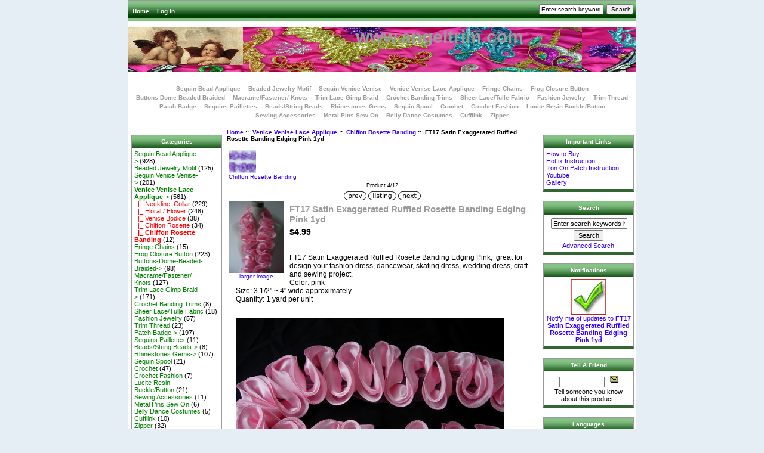

--- FILE ---
content_type: text/html; charset=utf-8
request_url: http://www.angeltrim.com/index.php?main_page=product_info&products_id=6317
body_size: 5651
content:
<!DOCTYPE html PUBLIC "-//W3C//DTD XHTML 1.0 Transitional//EN" "http://www.w3.org/TR/xhtml1/DTD/xhtml1-transitional.dtd">
<html xmlns="http://www.w3.org/1999/xhtml" dir="ltr" lang="en">
<head>
<title>FT17 Satin Exaggerated Ruffled Rosette Banding Edging Pink 1yd [FT17] - $4.99 : Angeltrim supply sequin bead applique, venice applique, chinese frog button, trim lace, hotfix rhinestone,garment accessories</title>
<meta http-equiv="Content-Type" content="text/html; charset=utf-8" />
<meta name="keywords" content="FT17 Satin Exaggerated Ruffled Rosette Banding Edging Pink 1yd [FT17] Sequin Bead Applique Sequin Venice Venise Fringe Chains Frog Closure Button Venice Venise Lace Applique Patch Badge Crochet Sequin Spool Beaded Jewelry Motif Macrame/Fastener/ Knots Belly Dance Costumes Trim Lace Gimp Braid Metal Pins Sew On Sequins Paillettes Buttons-Dome-Beaded-Braided Fashion Jewelry Cufflink Trim Thread Sewing Accessories Rhinestones Gems Crochet Fashion Zipper Beads/String Beads Sheer Lace/Tulle Fabric Crochet Banding Trims Lucite Resin Buckle/Button " />
<meta name="description" content="Angeltrim supply sequin bead applique, venice applique, chinese frog button, trim lace, hotfix rhinestone,garment accessories FT17 Satin Exaggerated Ruffled Rosette Banding Edging Pink 1yd [FT17] - FT17 Satin Exaggerated Ruffled Rosette Banding Edging Pink,&nbsp;&nbsp;great for design your fashion dress, dancewear, skating dress, wedding dress, craft and sewing project. Color:&nbsp;pink Size:&nbsp;3 1/2&quot; ~ 4&quot; wide&nbsp;approximately. Quantity: 1 yard per unit &nbsp; " />
<meta http-equiv="imagetoolbar" content="no" />
<meta name="author" content="Angeltrim online shop" />
<meta name="generator" content="Angeltrim angel trim sequin bead applique venice venise fringe hotfix forg knots lace" />

<base href="http://www.angeltrim.com/" />
<link rel="canonical" href="http://www.angeltrim.com/index.php?main_page=product_info&amp;products_id=6317" />

<link rel="stylesheet" type="text/css" href="includes/templates/classic/css/stylesheet.css" />
<link rel="stylesheet" type="text/css" href="includes/templates/classic/css/stylesheet_css_buttons.css" />
<link rel="stylesheet" type="text/css" media="print" href="includes/templates/classic/css/print_stylesheet.css" />
<script type="text/javascript" src="includes/modules/pages/product_info/jscript_textarea_counter.js"></script>
<script language="javascript" type="text/javascript"><!--
function popupWindow(url) {
  window.open(url,'popupWindow','toolbar=no,location=no,directories=no,status=no,menubar=no,scrollbars=no,resizable=yes,copyhistory=no,width=100,height=100,screenX=150,screenY=150,top=150,left=150')
}
function popupWindowPrice(url) {
  window.open(url,'popupWindow','toolbar=no,location=no,directories=no,status=no,menubar=no,scrollbars=yes,resizable=yes,copyhistory=no,width=600,height=400,screenX=150,screenY=150,top=150,left=150')
}
//--></script>
</head>

<body id="productinfoBody">

<div id="mainWrapper">



<!--bof-header logo and navigation display-->

<div id="headerWrapper">
<!--bof-navigation display-->
<div id="navMainWrapper">
<div id="navMain">
    <ul class="back">
    <li><a href="http://www.angeltrim.com/">Home</a></li>
    <li><a href="http://www.angeltrim.com/index.php?main_page=login">Log In</a></li>

</ul>
</div>
<div id="navMainSearch"><form name="quick_find_header" action="http://www.angeltrim.com/index.php?main_page=advanced_search_result" method="get"><input type="hidden" name="main_page" value="advanced_search_result" /><input type="hidden" name="search_in_description" value="1" /><input type="text" name="keyword" size="6" maxlength="30" style="width: 100px" value="Enter search keywords here" onfocus="if (this.value == 'Enter search keywords here') this.value = '';" onblur="if (this.value == '') this.value = 'Enter search keywords here';" />&nbsp;<input type="submit" value="Search" style="width: 45px" /></form></div>
<br class="clearBoth" />
</div>
<!--eof-navigation display-->

<!--bof-branding display-->
<div id="logoWrapper">
    <div id="logo"><a href="http://www.angeltrim.com/"><img src="includes/templates/classic/images/logo.gif" alt="Powered by www.angeltrim.com ::[home link]" title=" Powered by www.angeltrim.com ::[home link] " width="192" height="64" /></a></div>
    <div id="taglineWrapper">
      <div id="tagline"><h1>www.angeltrim.com</h1></div>
    </div>
</div>
<br class="clearBoth" />
<!--eof-branding display-->

<!--eof-header logo and navigation display-->

<!--bof-optional categories tabs navigation display-->
<div id="navCatTabsWrapper">
<div id="navCatTabs">
<ul>
  <li><a class="category-top" href="http://www.angeltrim.com/index.php?main_page=index&amp;cPath=65">Sequin Bead Applique</a> </li>
  <li><a class="category-top" href="http://www.angeltrim.com/index.php?main_page=index&amp;cPath=98">Beaded Jewelry Motif</a> </li>
  <li><a class="category-top" href="http://www.angeltrim.com/index.php?main_page=index&amp;cPath=73">Sequin Venice Venise</a> </li>
  <li><a class="category-top" href="http://www.angeltrim.com/index.php?main_page=index&amp;cPath=84"><span class="category-subs-selected">Venice Venise Lace Applique</span></a> </li>
  <li><a class="category-top" href="http://www.angeltrim.com/index.php?main_page=index&amp;cPath=80">Fringe Chains</a> </li>
  <li><a class="category-top" href="http://www.angeltrim.com/index.php?main_page=index&amp;cPath=82">Frog Closure Button</a> </li>
  <li><a class="category-top" href="http://www.angeltrim.com/index.php?main_page=index&amp;cPath=115">Buttons-Dome-Beaded-Braided</a> </li>
  <li><a class="category-top" href="http://www.angeltrim.com/index.php?main_page=index&amp;cPath=99">Macrame/Fastener/ Knots</a> </li>
  <li><a class="category-top" href="http://www.angeltrim.com/index.php?main_page=index&amp;cPath=103">Trim Lace Gimp Braid</a> </li>
  <li><a class="category-top" href="http://www.angeltrim.com/index.php?main_page=index&amp;cPath=150">Crochet Banding Trims</a> </li>
  <li><a class="category-top" href="http://www.angeltrim.com/index.php?main_page=index&amp;cPath=147">Sheer Lace/Tulle Fabric</a> </li>
  <li><a class="category-top" href="http://www.angeltrim.com/index.php?main_page=index&amp;cPath=117">Fashion Jewelry</a> </li>
  <li><a class="category-top" href="http://www.angeltrim.com/index.php?main_page=index&amp;cPath=127">Trim Thread</a> </li>
  <li><a class="category-top" href="http://www.angeltrim.com/index.php?main_page=index&amp;cPath=90">Patch Badge</a> </li>
  <li><a class="category-top" href="http://www.angeltrim.com/index.php?main_page=index&amp;cPath=113">Sequins Paillettes</a> </li>
  <li><a class="category-top" href="http://www.angeltrim.com/index.php?main_page=index&amp;cPath=146">Beads/String Beads</a> </li>
  <li><a class="category-top" href="http://www.angeltrim.com/index.php?main_page=index&amp;cPath=134">Rhinestones Gems</a> </li>
  <li><a class="category-top" href="http://www.angeltrim.com/index.php?main_page=index&amp;cPath=97">Sequin Spool</a> </li>
  <li><a class="category-top" href="http://www.angeltrim.com/index.php?main_page=index&amp;cPath=94">Crochet</a> </li>
  <li><a class="category-top" href="http://www.angeltrim.com/index.php?main_page=index&amp;cPath=138">Crochet Fashion</a> </li>
  <li><a class="category-top" href="http://www.angeltrim.com/index.php?main_page=index&amp;cPath=151">Lucite Resin Buckle/Button</a> </li>
  <li><a class="category-top" href="http://www.angeltrim.com/index.php?main_page=index&amp;cPath=129">Sewing Accessories</a> </li>
  <li><a class="category-top" href="http://www.angeltrim.com/index.php?main_page=index&amp;cPath=109">Metal Pins Sew On</a> </li>
  <li><a class="category-top" href="http://www.angeltrim.com/index.php?main_page=index&amp;cPath=101">Belly Dance Costumes</a> </li>
  <li><a class="category-top" href="http://www.angeltrim.com/index.php?main_page=index&amp;cPath=122">Cufflink</a> </li>
  <li><a class="category-top" href="http://www.angeltrim.com/index.php?main_page=index&amp;cPath=142">Zipper</a> </li>
</ul>
</div>
</div>
<!--eof-optional categories tabs navigation display-->

<!--bof-header ezpage links-->
<!--eof-header ezpage links-->
</div>

<table width="100%" border="0" cellspacing="0" cellpadding="0" id="contentMainWrapper">
  <tr>

 <td id="navColumnOne" class="columnLeft" style="width: 100px">
<div id="navColumnOneWrapper" style="width: 150px"><!--// bof: categories //-->
<div class="leftBoxContainer" id="categories" style="width: 150px">
<h3 class="leftBoxHeading" id="categoriesHeading">Categories</h3>
<div id="categoriesContent" class="sideBoxContent">
<a class="category-top" href="http://www.angeltrim.com/index.php?main_page=index&amp;cPath=65">Sequin Bead Applique-&gt;</a>&nbsp;(928)<br />
<a class="category-top" href="http://www.angeltrim.com/index.php?main_page=index&amp;cPath=98">Beaded Jewelry Motif</a>&nbsp;(125)<br />
<a class="category-top" href="http://www.angeltrim.com/index.php?main_page=index&amp;cPath=73">Sequin Venice Venise-&gt;</a>&nbsp;(201)<br />
<a class="category-top" href="http://www.angeltrim.com/index.php?main_page=index&amp;cPath=84"><span class="category-subs-parent">Venice Venise Lace Applique</span>-&gt;</a>&nbsp;(561)<br />
<a class="category-products" href="http://www.angeltrim.com/index.php?main_page=index&amp;cPath=84_85">&nbsp;&nbsp;|_&nbsp;Neckline, Collar</a>&nbsp;(229)<br />
<a class="category-products" href="http://www.angeltrim.com/index.php?main_page=index&amp;cPath=84_95">&nbsp;&nbsp;|_&nbsp;Floral / Flower</a>&nbsp;(248)<br />
<a class="category-products" href="http://www.angeltrim.com/index.php?main_page=index&amp;cPath=84_96">&nbsp;&nbsp;|_&nbsp;Venice Bodice</a>&nbsp;(38)<br />
<a class="category-products" href="http://www.angeltrim.com/index.php?main_page=index&amp;cPath=84_140">&nbsp;&nbsp;|_&nbsp;Chiffon Rosette</a>&nbsp;(34)<br />
<a class="category-products" href="http://www.angeltrim.com/index.php?main_page=index&amp;cPath=84_141"><span class="category-subs-selected">&nbsp;&nbsp;|_&nbsp;Chiffon Rosette Banding</span></a>&nbsp;(12)<br />
<a class="category-top" href="http://www.angeltrim.com/index.php?main_page=index&amp;cPath=80">Fringe Chains</a>&nbsp;(15)<br />
<a class="category-top" href="http://www.angeltrim.com/index.php?main_page=index&amp;cPath=82">Frog Closure Button</a>&nbsp;(223)<br />
<a class="category-top" href="http://www.angeltrim.com/index.php?main_page=index&amp;cPath=115">Buttons-Dome-Beaded-Braided-&gt;</a>&nbsp;(98)<br />
<a class="category-top" href="http://www.angeltrim.com/index.php?main_page=index&amp;cPath=99">Macrame/Fastener/ Knots</a>&nbsp;(127)<br />
<a class="category-top" href="http://www.angeltrim.com/index.php?main_page=index&amp;cPath=103">Trim Lace Gimp Braid-&gt;</a>&nbsp;(171)<br />
<a class="category-top" href="http://www.angeltrim.com/index.php?main_page=index&amp;cPath=150">Crochet Banding Trims</a>&nbsp;(8)<br />
<a class="category-top" href="http://www.angeltrim.com/index.php?main_page=index&amp;cPath=147">Sheer Lace/Tulle Fabric</a>&nbsp;(18)<br />
<a class="category-top" href="http://www.angeltrim.com/index.php?main_page=index&amp;cPath=117">Fashion Jewelry</a>&nbsp;(57)<br />
<a class="category-top" href="http://www.angeltrim.com/index.php?main_page=index&amp;cPath=127">Trim Thread</a>&nbsp;(23)<br />
<a class="category-top" href="http://www.angeltrim.com/index.php?main_page=index&amp;cPath=90">Patch Badge-&gt;</a>&nbsp;(197)<br />
<a class="category-top" href="http://www.angeltrim.com/index.php?main_page=index&amp;cPath=113">Sequins Paillettes</a>&nbsp;(11)<br />
<a class="category-top" href="http://www.angeltrim.com/index.php?main_page=index&amp;cPath=146">Beads/String Beads-&gt;</a>&nbsp;(8)<br />
<a class="category-top" href="http://www.angeltrim.com/index.php?main_page=index&amp;cPath=134">Rhinestones Gems-&gt;</a>&nbsp;(107)<br />
<a class="category-top" href="http://www.angeltrim.com/index.php?main_page=index&amp;cPath=97">Sequin Spool</a>&nbsp;(21)<br />
<a class="category-top" href="http://www.angeltrim.com/index.php?main_page=index&amp;cPath=94">Crochet</a>&nbsp;(47)<br />
<a class="category-top" href="http://www.angeltrim.com/index.php?main_page=index&amp;cPath=138">Crochet Fashion</a>&nbsp;(7)<br />
<a class="category-top" href="http://www.angeltrim.com/index.php?main_page=index&amp;cPath=151">Lucite Resin Buckle/Button</a>&nbsp;(21)<br />
<a class="category-top" href="http://www.angeltrim.com/index.php?main_page=index&amp;cPath=129">Sewing Accessories</a>&nbsp;(11)<br />
<a class="category-top" href="http://www.angeltrim.com/index.php?main_page=index&amp;cPath=109">Metal Pins Sew On</a>&nbsp;(6)<br />
<a class="category-top" href="http://www.angeltrim.com/index.php?main_page=index&amp;cPath=101">Belly Dance Costumes</a>&nbsp;(5)<br />
<a class="category-top" href="http://www.angeltrim.com/index.php?main_page=index&amp;cPath=122">Cufflink</a>&nbsp;(10)<br />
<a class="category-top" href="http://www.angeltrim.com/index.php?main_page=index&amp;cPath=142">Zipper</a>&nbsp;(32)<br />
<hr id="catBoxDivider" />
<a class="category-links" href="http://www.angeltrim.com/index.php?main_page=specials">Specials ...</a><br />
<a class="category-links" href="http://www.angeltrim.com/index.php?main_page=products_new">New Products ...</a><br />
<a class="category-links" href="http://www.angeltrim.com/index.php?main_page=featured_products">Featured Products ...</a><br />
<a class="category-links" href="http://www.angeltrim.com/index.php?main_page=products_all">All Products ...</a>
</div></div>
<!--// eof: categories //-->

<!--// bof: whatsnew //-->
<div class="leftBoxContainer" id="whatsnew" style="width: 150px">
<h3 class="leftBoxHeading" id="whatsnewHeading"><a href="http://www.angeltrim.com/index.php?main_page=products_new">New Products&nbsp;&nbsp;[more]</a></h3>
<div class="sideBoxContent centeredContent">
  <div class="sideBoxContentItem"><a href="http://www.angeltrim.com/index.php?main_page=product_info&amp;cPath=84_85&amp;products_id=6411"><img src="images/Venise_VN/vk242-hx20h5860bk.jpg" alt="VK242 Floral Collar Neckline Lace Venise Venice Applique Black" title=" VK242 Floral Collar Neckline Lace Venise Venice Applique Black " width="97" height="80" /><br />VK242 Floral Collar Neckline Lace Venise Venice Applique Black</a><div>$2.70</div></div></div>
</div>
<!--// eof: whatsnew //-->

<!--// bof: reviews //-->
<div class="leftBoxContainer" id="reviews" style="width: 150px">
<h3 class="leftBoxHeading" id="reviewsHeading"><a href="http://www.angeltrim.com/index.php?main_page=reviews">Reviews&nbsp;&nbsp;[more]</a></h3>
<div id="reviewsContent" class="sideBoxContent centeredContent"><a href="http://www.angeltrim.com/index.php?main_page=product_reviews_write&amp;products_id=6317"><img src="includes/templates/template_default/images/box_write_review.gif" alt="Write a review on this product." title=" Write a review on this product. " width="99" height="57" /><br />Write a review on this product.</a></div></div>
<!--// eof: reviews //-->

<!--// bof: information //-->
<div class="leftBoxContainer" id="information" style="width: 150px">
<h3 class="leftBoxHeading" id="informationHeading">Information</h3>
<div id="informationContent" class="sideBoxContent">
<ul style="margin: 0; padding: 0; list-style-type: none;">
<li><a href="http://www.angeltrim.com/index.php?main_page=shippinginfo">Shipping &amp; Returns</a></li>
<li><a href="http://www.angeltrim.com/index.php?main_page=privacy">Privacy Notice</a></li>
<li><a href="http://www.angeltrim.com/index.php?main_page=contact_us">Contact Us</a></li>
<li><a href="http://www.angeltrim.com/index.php?main_page=site_map">Site Map</a></li>
<li><a href="http://www.angeltrim.com/index.php?main_page=gv_faq">Gift Certificate FAQ</a></li>
</ul>
</div></div>
<!--// eof: information //-->

</div></td>
    <td valign="top">
<!-- bof  breadcrumb -->
    <div id="navBreadCrumb">  <a href="http://www.angeltrim.com/">Home</a>&nbsp;::&nbsp;
  <a href="http://www.angeltrim.com/index.php?main_page=index&amp;cPath=84">Venice Venise Lace Applique</a>&nbsp;::&nbsp;
  <a href="http://www.angeltrim.com/index.php?main_page=index&amp;cPath=84_141">Chiffon Rosette Banding</a>&nbsp;::&nbsp;
FT17 Satin Exaggerated Ruffled Rosette Banding Edging Pink 1yd
</div>
<!-- eof breadcrumb -->


<!-- bof upload alerts -->
<!-- eof upload alerts -->

<div class="centerColumn" id="productGeneral">

<!--bof Form start-->
<form name="cart_quantity" action="http://www.angeltrim.com/index.php?main_page=product_info&amp;products_id=6317&amp;action=add_product" method="post" enctype="multipart/form-data"><input type="hidden" name="securityToken" value="0499ed6528badff62bb50fcd124566b3" />
<!--eof Form start-->


<!--bof Category Icon -->

<div align="left" id="categoryIcon" class="categoryIcon"><a href="http://www.angeltrim.com/index.php?main_page=index&amp;cPath=84_141"><img src="images/Chi-fn/ft-logo.jpg" alt="Chiffon Rosette Banding" title=" Chiffon Rosette Banding " width="46" height="40" /><br />Chiffon Rosette Banding</a></div><!--eof Category Icon -->

<!--bof Prev/Next top position -->
<div class="navNextPrevWrapper centeredContent">
<p class="navNextPrevCounter">Product 4/12</p>
<div class="navNextPrevList"><a href="http://www.angeltrim.com/index.php?main_page=product_info&amp;cPath=84_141&amp;products_id=6316"><img src="includes/templates/template_default/buttons/english/button_prev.gif" alt="Previous" title=" Previous " width="38" height="15" /></a></div>

<div class="navNextPrevList"><a href="http://www.angeltrim.com/index.php?main_page=index&amp;cPath=84_141"><img src="includes/templates/template_default/buttons/english/button_return_to_product_list.gif" alt="Return to the Product List" title=" Return to the Product List " width="47" height="15" /></a></div>

<div class="navNextPrevList"><a href="http://www.angeltrim.com/index.php?main_page=product_info&amp;cPath=84_141&amp;products_id=7570"><img src="includes/templates/template_default/buttons/english/button_next.gif" alt="Next" title=" Next " width="38" height="15" /></a></div>
</div><!--eof Prev/Next top position-->

<!--bof Main Product Image -->
<div id="productMainImage" class="centeredContent back">
<script language="javascript" type="text/javascript"><!--
document.write('<a href="javascript:popupWindow(\'http://www.angeltrim.com/index.php?main_page=popup_image&amp;pID=6317\')"><img src="images/Chi-fn/ft17-dy3023801pink-e.jpg" alt="FT17 Satin Exaggerated Ruffled Rosette Banding Edging Pink 1yd" title=" FT17 Satin Exaggerated Ruffled Rosette Banding Edging Pink 1yd " width="92" height="120" /><br /><span class="imgLink">larger image</span></a>');
//--></script>
<noscript>
<a href="http://www.angeltrim.com/index.php?main_page=popup_image&amp;pID=6317" target="_blank"><img src="images/Chi-fn/ft17-dy3023801pink-e.jpg" alt="FT17 Satin Exaggerated Ruffled Rosette Banding Edging Pink 1yd" title=" FT17 Satin Exaggerated Ruffled Rosette Banding Edging Pink 1yd " width="92" height="120" /><br /><span class="imgLink">larger image</span></a></noscript>
</div><!--eof Main Product Image-->

<!--bof Product Name-->
<h1 id="productName" class="productGeneral">FT17 Satin Exaggerated Ruffled Rosette Banding Edging Pink 1yd</h1>
<!--eof Product Name-->

<!--bof Product Price block -->
<h2 id="productPrices" class="productGeneral">
$4.99</h2>
<!--eof Product Price block -->

<!--bof free ship icon  -->
<!--eof free ship icon  -->

 <!--bof Product description -->
<div id="productDescription" class="productGeneral biggerText"><p>
	FT17 Satin Exaggerated Ruffled Rosette Banding Edging Pink,&nbsp;&nbsp;great for design your fashion dress, dancewear, skating dress, wedding dress, craft and sewing project.<br />
	Color:&nbsp;pink<br />
	Size:&nbsp;3 1/2&quot; ~ 4&quot; wide&nbsp;approximately.<br />
	Quantity: 1 yard per unit</p>
<p>
	<img alt="" src="/images/Chi-fn/ft17-dy3023801pink2.jpg" style="width: 450px; height: 312px;" /></p>
<p>
	&nbsp;</p></div>
<!--eof Product description -->
<br class="clearBoth" />

<!--bof Add to Cart Box -->
                  <div id="cartAdd">
    <img src="includes/templates/template_default/buttons/english/button_sold_out.gif" alt="Sold Out" title=" Sold Out " width="78" height="78" />          </div>
  <!--eof Add to Cart Box-->

<!--bof Product details list  -->
<ul id="productDetailsList" class="floatingBox back">
  <li>Model: FT17</li>
  
  <li>0 Units in Stock</li>
  
</ul>
<br class="clearBoth" />
<!--eof Product details list -->

<!--bof Attributes Module -->
<!--eof Attributes Module -->

<!--bof Quantity Discounts table -->
<!--eof Quantity Discounts table -->

<!--bof Additional Product Images -->
 <!--eof Additional Product Images -->

<!--bof Prev/Next bottom position -->
<!--eof Prev/Next bottom position -->

<!--bof Reviews button and count-->
<div id="productReviewLink" class="buttonRow back"><a href="http://www.angeltrim.com/index.php?main_page=product_reviews_write&amp;products_id=6317&amp;cPath=84_141"><img src="includes/templates/template_default/buttons/english/button_write_review.gif" alt="Write Review" title=" Write Review " width="90" height="36" /></a></div>
<br class="clearBoth" />
<!--eof Reviews button and count -->


<!--bof Product date added/available-->
<!--eof Product date added/available -->

<!--bof Product URL -->
<!--eof Product URL -->

<!--bof also purchased products module-->

<div class="centerBoxWrapper" id="alsoPurchased">
<h2 class="centerBoxHeading">Customers who bought this product also purchased...</h2>
    <div class="centerBoxContentsAlsoPurch" style="width:33%;"><a href="http://www.angeltrim.com/index.php?main_page=product_info&amp;products_id=2637"><img src="images/Sequin_LR/lr20-5xflpaqua.jpg" alt="LR20-5 Floral Mirror Sequin Bead Applique Aqua Blue" title=" LR20-5 Floral Mirror Sequin Bead Applique Aqua Blue " width="59" height="80" /></a><br /><a href="http://www.angeltrim.com/index.php?main_page=product_info&amp;products_id=2637">LR20-5 Floral Mirror Sequin Bead Applique Aqua Blue</a></div>
    <div class="centerBoxContentsAlsoPurch" style="width:33%;"><a href="http://www.angeltrim.com/index.php?main_page=product_info&amp;products_id=2516"><img src="images/Sequin_LR/lr20-3xflpRblu.jpg" alt="LR20-3 Floral Mirror Sequin Bead Applique Royal Blue" title=" LR20-3 Floral Mirror Sequin Bead Applique Royal Blue " width="62" height="80" /></a><br /><a href="http://www.angeltrim.com/index.php?main_page=product_info&amp;products_id=2516">LR20-3 Floral Mirror Sequin Bead Applique Royal Blue</a></div>
    <div class="centerBoxContentsAlsoPurch" style="width:33%;"><a href="http://www.angeltrim.com/index.php?main_page=product_info&amp;products_id=3723"><img src="images/Sequin_FW/FW199-6xf150ptblu.jpg" alt="FW199-6 Blue Silver Petal Flower Sequin Beaded Applique 2pcs" title=" FW199-6 Blue Silver Petal Flower Sequin Beaded Applique 2pcs " width="87" height="80" /></a><br /><a href="http://www.angeltrim.com/index.php?main_page=product_info&amp;products_id=3723">FW199-6 Blue Silver Petal Flower Sequin Beaded Applique 2pcs</a></div>
<br class="clearBoth" />

    <div class="centerBoxContentsAlsoPurch" style="width:33%;"><a href="http://www.angeltrim.com/index.php?main_page=product_info&amp;products_id=3181"><img src="images/Sequin_LR/lr129-8lrfblk.jpg" alt="LR129-8 Mirror LR Floral Sequin Bead Applique Motif Black Iris" title=" LR129-8 Mirror LR Floral Sequin Bead Applique Motif Black Iris " width="67" height="80" /></a><br /><a href="http://www.angeltrim.com/index.php?main_page=product_info&amp;products_id=3181">LR129-8 Mirror LR Floral Sequin Bead Applique Motif Black Iris</a></div>
    <div class="centerBoxContentsAlsoPurch" style="width:33%;"><a href="http://www.angeltrim.com/index.php?main_page=product_info&amp;products_id=5861"><img src="images/Venise_VF/vt128-lf120pr2831cr.jpg" alt="VT128 Mirror Pair Floral Rose Lace Venise Venice Applique Cream" title=" VT128 Mirror Pair Floral Rose Lace Venise Venice Applique Cream " width="60" height="80" /></a><br /><a href="http://www.angeltrim.com/index.php?main_page=product_info&amp;products_id=5861">VT128 Mirror Pair Floral Rose Lace Venise Venice Applique Cream</a></div>
    <div class="centerBoxContentsAlsoPurch" style="width:33%;"><a href="http://www.angeltrim.com/index.php?main_page=product_info&amp;products_id=3073"><img src="images/Sequin_FW/lr175-cyplyblk.jpg" alt="LR175 Swirl Mirror Pair Beaded Applique Motif Black" title=" LR175 Swirl Mirror Pair Beaded Applique Motif Black " width="86" height="80" /></a><br /><a href="http://www.angeltrim.com/index.php?main_page=product_info&amp;products_id=3073">LR175 Swirl Mirror Pair Beaded Applique Motif Black</a></div>
<br class="clearBoth" />
 
</div>
<!--eof also purchased products module-->

<!--bof Form close-->
</form>
<!--bof Form close-->
</div>
</td>

<td id="navColumnTwo" class="columnRight" style="width: 100px">
<div id="navColumnTwoWrapper" style="width: 150px"><!--// bof: ezpages //-->
<div class="rightBoxContainer" id="ezpages" style="width: 150px">
<h3 class="rightBoxHeading" id="ezpagesHeading">Important Links</h3>
<div id="ezpagesContent" class="sideBoxContent">
<ul style="margin: 0; padding: 0; list-style-type: none;">
<li><a href="http://www.angeltrim.com/index.php?main_page=page&amp;id=15">How to Buy</a></li>
<li><a href="http://www.angeltrim.com/index.php?main_page=page&amp;id=16">Hotfix Instruction</a></li>
<li><a href="http://www.angeltrim.com/index.php?main_page=page&amp;id=17">Iron On Patch Instruction</a></li>
<li><a href="http://www.angeltrim.com/index.php?main_page=page&amp;id=18">Youtube</a></li>
<li><a href="http://www.angeltrim.com/index.php?main_page=page&amp;id=19">Gallery</a></li>
</ul>
</div></div>
<!--// eof: ezpages //-->

<!--// bof: search //-->
<div class="rightBoxContainer" id="search" style="width: 150px">
<h3 class="rightBoxHeading" id="searchHeading"><label>Search</label></h3>
<div id="searchContent" class="sideBoxContent centeredContent"><form name="quick_find" action="http://www.angeltrim.com/index.php?main_page=advanced_search_result" method="get"><input type="hidden" name="main_page" value="advanced_search_result" /><input type="hidden" name="search_in_description" value="1" /><input type="text" name="keyword" size="18" maxlength="100" style="width: 120px" value="Enter search keywords here" onfocus="if (this.value == 'Enter search keywords here') this.value = '';" onblur="if (this.value == '') this.value = 'Enter search keywords here';" /><br /><input type="submit" value="Search" style="width: 50px" /><br /><a href="http://www.angeltrim.com/index.php?main_page=advanced_search">Advanced Search</a></form></div></div>
<!--// eof: search //-->

<!--// bof: productnotifications //-->
<div class="rightBoxContainer" id="productnotifications" style="width: 150px">
<h3 class="rightBoxHeading" id="productnotificationsHeading">Notifications</h3>
<div id="productnotificationsContent" class="sideBoxContent centeredContent"><a href="http://www.angeltrim.com/index.php?main_page=product_info&amp;products_id=6317&amp;cPath=84_141&amp;action=notify"><img src="includes/templates/template_default/images/box_products_notifications.gif" alt="Notify me of updates to this product." title=" Notify me of updates to this product. " width="60" height="60" /><br />Notify me of updates to <strong>FT17 Satin Exaggerated Ruffled Rosette Banding Edging Pink 1yd</strong></a></div></div>
<!--// eof: productnotifications //-->

<!--// bof: tellafriend //-->
<div class="rightBoxContainer" id="tellafriend" style="width: 150px">
<h3 class="rightBoxHeading" id="tellafriendHeading">Tell A Friend</h3>
<div id="tellafriendContent" class="sideBoxContent centeredContent"><form name="tell_a_friend" action="http://www.angeltrim.com/index.php?main_page=tell_a_friend" method="get"><input type="hidden" name="main_page" value="tell_a_friend" /><input type="text" name="to_email_address" size="10" />&nbsp;<input type="image" src="includes/templates/template_default/buttons/english/button_tell_a_friend.gif" alt="Tell a Friend" title=" Tell a Friend " /><input type="hidden" name="products_id" value="6317" /><br />Tell someone you know about this product.</form></div></div>
<!--// eof: tellafriend //-->

<!--// bof: languages //-->
<div class="rightBoxContainer" id="languages" style="width: 150px">
<h3 class="rightBoxHeading" id="languagesHeading">Languages</h3>
<div id="languagesContent" class="sideBoxContent centeredContent"><a href="http://www.angeltrim.com/index.php?main_page=product_info&amp;products_id=6317&amp;cPath=84_141&amp;language=en"><img src="includes/languages/english/images/icon.gif" alt="English" title=" English " width="24" height="15" /></a>&nbsp;&nbsp;</div></div>
<!--// eof: languages //-->

<!--// bof: currencies //-->
<div class="rightBoxContainer" id="currencies" style="width: 150px">
<h3 class="rightBoxHeading" id="currenciesHeading"><label>Currencies</label></h3>
<div id="currenciesContent" class="sideBoxContent centeredContent"><form name="currencies_form" action="http://www.angeltrim.com/index.php?main_page=index" method="get"><select name="currency" onchange="this.form.submit();">
  <option value="USD" selected="selected">US Dollar</option>
</select>
<input type="hidden" name="main_page" value="product_info" /><input type="hidden" name="products_id" value="6317" /><input type="hidden" name="cPath" value="84_141" /></form></div></div>
<!--// eof: currencies //-->

</div></td>
  </tr>
</table>



<!--bof-navigation display -->
<div id="navSuppWrapper">
<div id="navSupp">
<ul>
<li><a href="http://www.angeltrim.com/">Home</a></li>
<li>&nbsp;::&nbsp;
  <a href="http://www.angeltrim.com/index.php?main_page=account">My Account</a>
</li>
</ul>
</div>
</div>
<!--eof-navigation display -->

<!--bof-ip address display -->
<div id="siteinfoIP">Your IP Address is:   18.220.252.31</div>
<!--eof-ip address display -->

<!--bof-banner #5 display -->
<!--eof-banner #5 display -->

<!--bof- site copyright display -->
<div id="siteinfoLegal" class="legalCopyright">Copyright &copy; 2026 <a href="http://www.angeltrim.com" target="_blank">Angeltrim</a>. Powered by <a href="http://www.angeltrim.com" target="_blank">Angeltrim</a></div>
<!--eof- site copyright display -->


</div>
<!--bof- parse time display -->
<!--eof- parse time display -->
<!--bof- banner #6 display -->
<!--eof- banner #6 display -->
</body></html>
